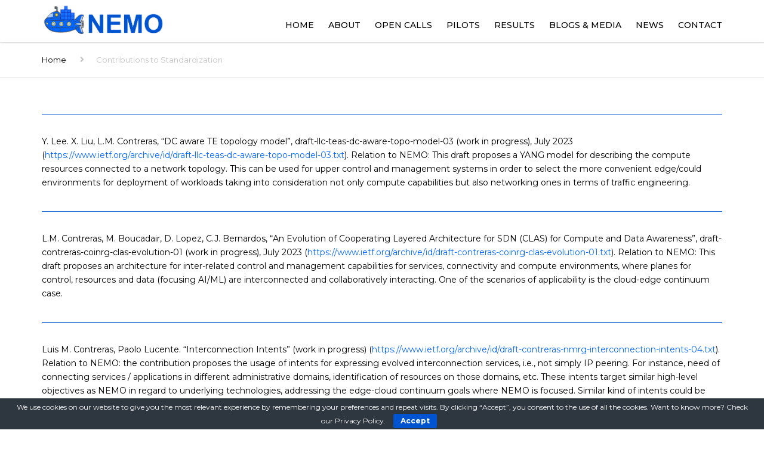

--- FILE ---
content_type: application/javascript
request_url: https://meta-os.eu/wp-content/themes/industrial-child/js/smoothScroll.js?ver=1.4.1
body_size: 168
content:
jQuery(document).ready(function($) {
  $('a[href^="#"]').on('click', function(event) {
    event.preventDefault();
    var target = $(this.hash);
    if (target.length) {
      $('html, body').animate({
        scrollTop: target.offset().top - 100
      }, 800);
    }
  });
});